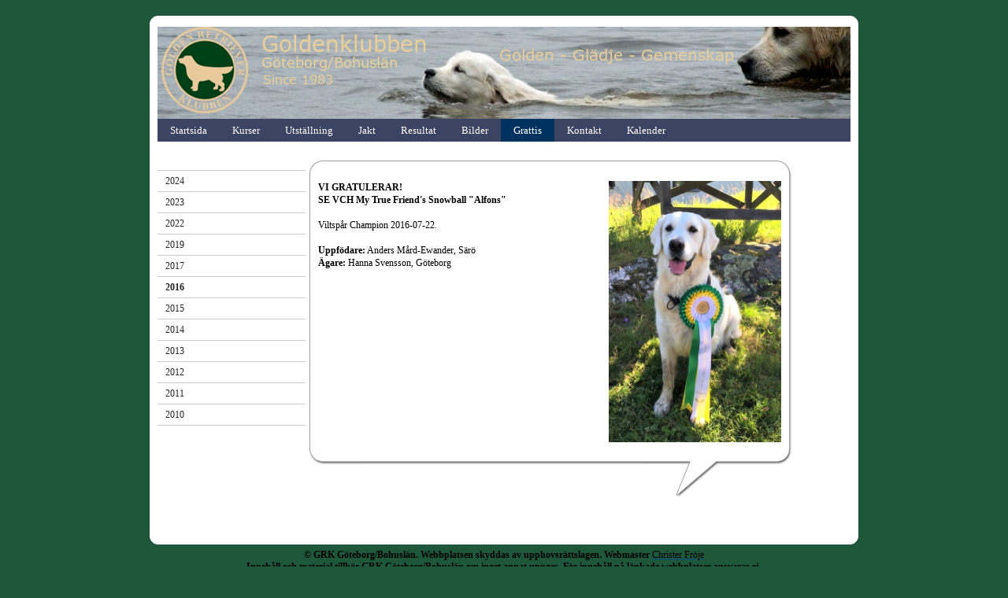

--- FILE ---
content_type: text/html;charset=utf-8
request_url: http://www.goteborg.goldenklubben.se/grattis/2016-32989854
body_size: 10364
content:
<!DOCTYPE html PUBLIC "-//W3C//DTD XHTML 1.0 Transitional//EN" "http://www.w3.org/TR/xhtml1/DTD/xhtml1-transitional.dtd"><html lang="sv" xml:lang="sv" xmlns="http://www.w3.org/1999/xhtml" class=" h24_page_sub touch-menu-fix js-bundles faux-section-support h24mobile design-17 theme-68"  xmlns:fb="http://www.facebook.com/2008/fbml">
<head>
	<meta name="keywords" content="Golden retiever, Göteborg, retriver, Golden, valp, hund, goldenklubben, Golden retrieverklubben" />
	<meta name="description" property="og:description" content="VI GRATULERAR! SE VCH My True Friend's Snowball &amp;quot;Alfons&amp;quot; Viltspår Champion 2016-07-22. Uppfödare: Anders Mård-Ewander, Särö Ägare: Hanna Svensson, Göteborg ..." />

	
		
	<title>2016 | Goldenklubben</title>

			<style type="text/css">
			/* h24-icon */
			@font-face {
    font-family: 'h24-icon';
    src: url('/public/css/fonts/h24icon-webfont.eot');
    src: url('/public/css/fonts/h24icon-webfont.eot?#iefix') format('embedded-opentype'),
         url('/public/css/fonts/h24icon-webfont.woff') format('woff'),
         url('/public/css/fonts/h24icon-webfont.ttf') format('truetype'),
         url('/public/css/fonts/h24icon-webfont.svg#h24-iconicon') format('svg');
    font-weight: normal;
    font-style: normal;
} 

/* Use the following CSS code if you want to use data attributes for inserting your icons */
[data-icon]:before {
	font-family: 'h24-icon';
	content: attr(data-icon);
	speak: none;
	font-weight: normal;
	line-height: 1;
	-webkit-font-smoothing: antialiased;
    -moz-osx-font-smoothing: grayscale;
}

.h24_icon_right_space {
	padding-right: 0.5em;
}
.h24_icon_left_space {
    padding-left: 0.5em;
}

.h24_icon_letterpress {
    /*.opacity(85);*/
    opacity: 0.85;
    filter: alpha(opacity=85);
    text-shadow: rgba(255,255,255,0.2) 0 .1em, rgba(0,0,0,0.4) -0.1em -0.1em;
}		</style>
	
		<script type="text/javascript" src="/public/js/jquery/jquery-1.7.2.min.js"></script>

	<link rel="stylesheet" media="screen" type="text/css" href="//d16pu24ux8h2ex.cloudfront.net/css/bundles/H24DLiveMode-0/3527bc1a20cf4ef2e4cf4681b7930dad.h24.gz.css" />
<link rel="stylesheet" media="screen" type="text/css" href="/Page/H24-Combined-CSS?v=81&amp;iv=426&amp;h=25797" />

<style type="text/css">
/* !verdana,h25797,t137981!5H5we */
@font-face {font-family:'verdana';src:src:local('☺'), url('/public/css/fonts/fontface-proxy.php?homepageid=25797&type=ttf&user_file_id=137981&code=5H5we') format('truetype');font-weight:normal;font-style:normal;}
</style>

<style type="text/css">
.h24-u-documentBackgroundHolder {background-color:#1f573b;background-image:none;}</style>





		<style type="text/css">
	.H24-Mobile-DesktopFooter {
		display:block;
	}
	</style>

					<style type="text/css">
		.responsive_header_panel {
			background-color: #121212 !important;
			color: #FFF !important;
		}

		.responsive_header_panel .header_panel_main .mobile-nav {
			background-color: #121212 !important;
		}

		.responsive_menu_action .hamburger_toggle_button_iconbar {
			background-color: #EEE !important;
		}

		.responsive_header_panel .page_title a:link,
		.responsive_header_panel .page_title a:visited {
			color: #FFF !important;
		}

		.h24mobile .responsive_nav_main .menu_level_1 li a,
		.h24mobile .responsive_nav_main .menu_level_1 li a:link,
		.h24mobile .responsive_nav_main .menu_level_1 li a:active,
		.h24mobile .responsive_nav_main .menu_level_1 li a:visited {
			background-color: #1e1e1e !important;
			border-top: 1px solid #383838 !important;
			border-bottom: 0 !important;
			color: #FFF !important;
		}
		.h24mobile .responsive_nav_main li.active > a:link, 
		.h24mobile .responsive_nav_main li.active > a:active,
		.h24mobile .responsive_nav_main li.active > a:visited {
			background-color: #121212 !important;
			color: #FFF !important;
		}

		.h24mobile .responsive_nav_main .menu_level_1 li.menu_submenu_open > a {
			border-top: 1px solid #383838 !important;
			background-color: #121212 !important;
			color: #FFF !important;
		}

		#responsive_flag_nav li a,
		#responsive_flag_nav li a:link,
		#responsive_flag_nav li a:active,
		#responsive_flag_nav li a:visited {
			background-color: #1e1e1e !important;
			border-top: 1px solid #383838 !important;
			border-bottom: 0 !important;
			color: #FFF !important;
		}

		.h24mobile .responsive_header_store_panel {
			background-color: #000000 !important;
		}

		#responsive_menu_icon {
			color: #FFF !important;
		}

	</style>
		<meta name="viewport" content="width=device-width, initial-scale=1.0" />
				<link rel="stylesheet" media="only screen and (max-width: 1023px)" type="text/css" href="//d16pu24ux8h2ex.cloudfront.net/css/bundles/H24MobileMode-0/710578b300f95d4168d83dfcefca172d.h24.gz.css" />		<script type="text/javascript">
		$(function() {
			$h24.mobile.init();
		});
		</script>
		<!-- End of responsive design -->
	







<style media="print">
	.hidden,#header,#head,.h24_footer,#footer,.h24_bg_image,#h24_webshop,#h24_order_popup,.h24_do_not_print,.alert_message,#h24_jq_tools_gallery,#facebox,#shadowbox_container,#top-menu-wrapper,#leftside,.sf-menu,#h24_simple_top_menu,#menu,#h24_controlPanel, #admin_panel, #add_content_panel, #ap_subMenuHolder,.editing_control_panel, .settings, .h24_minidropdown, .dialog_save_cancel_buttons,#h24_quickstart, #terms, #purchase_dialog, #h24_purchase_manager, .h24_dialog,#sortable_helper, .simplebit_tab, #h24_picnik_container, .visibility_hidden,.pp-FauxSection, .responsive_container{display:none !important;}/*! Non-supported blocks !*/ .h24_galleria_block {display:none !important;}/*! Make content wide !*/ .h24_heading span,.h24_content_container {width:95% !important;}.h24_collection {float:left;padding:10px;margin-bottom:20px;max-width:100% !important;width:auto !important;}.h24_collection_newline {clear:both;}.block_container {margin:0 10px 10px 0;}.h24_block_rss_block .mobile_fluid_width {width:95% !important;}.h24_content_container img {max-width:100% !important;}/*! Reset block height !*/ .block_container {min-height:auto !important;}.sortable {list-style-type:none;}body, .h24_design { background-color:#ffffff !important;;background-image:none !important;font-family:Georgia, Times, serif !important;font-size:11pt;/*!line-height:1.2;!*/ color:#000000 !important;}img {border:0;}p, span, td, th, h1,h2,h3,h4,h5,em,b,strong { color:#000000 !important;}p {margin:0;}li {background-image:none !important;}a:link, a:visited {color:#0059BF;background:transparent;font-weight:bold;text-decoration:underline;}/*! Clearing !*/ .clearer { clear:both; }/*! Simple gallery !*/ div.simple_gallery_content > div {float:left;position:relative;}div.simple_gallery_content  {clear:both;overflow:hidden;width:100%;}/*! Google maps !*/ div.h24_do_print {display:block;}</style>
</head>
<body class="h24-u-documentBackgroundHolder">
<div class="h24-u-documentBackgroundHolder-opacity-color"></div>


<div id="responsive_header_container" class="responsive_container">

<!-- Header panel -->
<div id="responsive_header_panel" class="responsive_header_panel ">
	<section class="header_panel_main">
		<div class="header_panel_nav_title">
							<h2 class="page_title">
					<a href="//www.goteborg.goldenklubben.se/">
						Goldenklubben					</a>
				</h2>
						&nbsp;		</div>
		<nav class="mobile-nav">
			<div class="header_panel_nav_flag">
							</div>

						<div class="header_panel_nav_menu">
				<a href="#" id="responsive_menu_icon" class="responsive_menu_action">
					<span class="hamburger_toggle_button_iconbar">&nbsp;</span>
					<span class="hamburger_toggle_button_iconbar">&nbsp;</span>
					<span class="hamburger_toggle_button_iconbar">&nbsp;</span>
				</a>
			</div>
						<div style="clear:both"></div> 
		</nav>
	</section>
	
	<div class="clearer"></div>
</div>




<nav id="responsive_nav_main" class="responsive_nav_main responsive_nav_main_top closed">
	<ul class="menu_level_1">
								<li >
									<a href="/startsida-935990">
						Startsida						
											</a>
											</li>
											<li class="menu_submenu_parent">
									<a href="/kurser-1164766">
						Kurser						
												<span data-icon="&#xC03F;" aria-hidden="true"></span>
											</a>
												<ul class="menu_level_2">
																		<li >
																	<a href="/kurser/viltspår-8275985">
										Viltspår																			</a>
																							</li>
																								<li >
																	<a href="/kurser/länkar-till-företag-som-bedriver-hundrelaterade-utbildningar-och-tjänster-30286660">
										Länkar till företag som bedriver hundrelaterade utbildningar och tjänster																			</a>
																							</li>
															</ul>
							</li>
											<li >
									<a href="/utställning-3215197">
						Utställning						
											</a>
											</li>
											<li >
									<a href="/jakt-936019">
						Jakt						
											</a>
											</li>
											<li class="menu_submenu_parent">
									<a href="/resultat-1029251">
						Resultat						
												<span data-icon="&#xC03F;" aria-hidden="true"></span>
											</a>
												<ul class="menu_level_2">
																		<li >
																	<a href="/resultat/resultat-club-show-2025-46977305">
										Resultat Club Show 2025																			</a>
																							</li>
																								<li >
																	<a href="https://goldenklubben.se/resultat-club-show/">
										Vinnarbilder Club Show 2025										
																			</a>
																							</li>
																								<li >
																	<a href="/resultat/resultat-open-show-24-aug-sjövik-46812651">
										Resultat Open Show 24 aug Sjövik																			</a>
																							</li>
																								<li >
																	<a href="/resultat/tränings-wt-10-9-23-46523813">
										Tränings WT 10/9-23																			</a>
																							</li>
																								<li >
																	<a href="/resultat/resultat-open-show-27-aug-sjövik-46527916">
										Resultat Open Show 27 aug Sjövik																			</a>
																							</li>
																								<li >
																	<a href="/resultat/resultat-open-show-19-februari-2023-göteborg-46350318">
										Resultat Open Show 19 februari 2023 Göteborg																			</a>
																							</li>
																								<li >
																	<a href="/resultat/tränings-working-test-10-9-2022-46135879">
										Tränings working test 10/9-2022																			</a>
																							</li>
																								<li >
																	<a href="/resultat/resultat-grk-open-show-sjövik-28-8-2022-46138190">
										Resultat GRK Open show Sjövik 28/8-2022																			</a>
																							</li>
																								<li >
																	<a href="/resultat/resultat-open-show-23-februari-2020-44111967">
										Resultat Open Show 23 februari 2020																			</a>
																							</li>
																								<li >
																	<a href="/resultat/resultat-open-show-24-februari-2019-41903338">
										Resultat Open Show 24 februari 2019																			</a>
																							</li>
																								<li >
																	<a href="/resultat/resultat-open-show-18-augusti-2018-östad-sjövik-40292925">
										Resultat Open Show 18 augusti 2018 Östad/Sjövik																			</a>
																							</li>
																								<li >
																	<a href="/resultat/resultat-open-show-24-februari-2018-landvetter-39122584">
										Resultat Open Show 24 februari 2018 Landvetter																			</a>
																							</li>
																								<li >
																	<a href="/resultat/resultat-open-show-19-augusti-2017-sjövik-37189511">
										Resultat Open Show 19 augusti 2017 Sjövik																			</a>
																							</li>
																								<li >
																	<a href="/resultat/resultat-open-show-19-februari-2017-göteborg-35463516">
										 Resultat Open Show 19 februari 2017 Göteborg																			</a>
																							</li>
																								<li >
																	<a href="/resultat/resultat-open-show-27-augusti-2016-sjövik-33161286">
										Resultat Open Show 27 augusti 2016 Sjövik																			</a>
																							</li>
																								<li >
																	<a href="/resultat/resultat-open-show-21-februari-2016-31047564">
										Resultat Open Show 21 Februari 2016																			</a>
																							</li>
																								<li >
																	<a href="/resultat/samtliga-resultat-open-show-29-augusti-2015-28250622">
										Samtliga resultat Open Show 29 augusti 2015																			</a>
																							</li>
																								<li >
																	<a href="/resultat/samtliga-resultat-open-show-22-februari-2015-25754782">
										Samtliga resultat Open Show 22 februari 2015																			</a>
																							</li>
																								<li >
																	<a href="/resultat/samtliga-resultat-open-show-24-augusti-2014-20596689">
										Samtliga resultat Open Show 24 augusti 2014																			</a>
																							</li>
																								<li >
																	<a href="/resultat/samtliga-resultat-valp-show-22-februari-2014-22931957">
										Samtliga resultat Valp Show 22 februari 2014																			</a>
																							</li>
																								<li >
																	<a href="/resultat/samtliga-resultat-valp-veteran-show-2013-17909051">
										Samtliga resultat Valp & Veteran Show 2013																			</a>
																							</li>
																								<li >
																	<a href="/resultat/tjolöholms-slott-maj-2013,-club-show-16830806">
										Tjolöholms slott maj 2013, Club Show																			</a>
																							</li>
																								<li >
																	<a href="/resultat/samtliga-resultat-open-show-2012-11328163">
										Samtliga resultat Open Show 2012																			</a>
																							</li>
																								<li >
																	<a href="/resultat/nkl-mollsjön-11-maj-2012-9613315">
										NKL Mollsjön 11 maj 2012																			</a>
																							</li>
																								<li >
																	<a href="/resultat/sjövik-augusti-2011,-open-show-3701858">
										Sjövik augusti 2011, Open Show																			</a>
																							</li>
																								<li >
																	<a href="/resultat/samtliga-resultat-open-show-2011-3709938">
										Samtliga resultat Open show 2011 																			</a>
																							</li>
																								<li >
																	<a href="/resultat/kilanda-maj-2011,-jaktprov-3030338">
										Kilanda maj  2011, Jaktprov																			</a>
																							</li>
																								<li >
																	<a href="/resultat/östad-september-2010,-jaktprov-1340838">
										Östad september 2010, jaktprov																			</a>
																							</li>
																								<li >
																	<a href="/resultat/sjövik-augusti-2010,-open-show-1213438">
										Sjövik augusti 2010, Open Show																			</a>
																							</li>
																								<li >
																	<a href="/resultat/sjövik-maj-2010,-open-show-936041">
										Sjövik Maj 2010, Open Show																			</a>
																							</li>
															</ul>
							</li>
											<li class="menu_submenu_parent">
									<a href="/bilder-1523165">
						Bilder						
												<span data-icon="&#xC03F;" aria-hidden="true"></span>
											</a>
												<ul class="menu_level_2">
																		<li class="menu_submenu_parent">
																	<a href="/bilder/2026-47063320">
										2026																				<span data-icon="&#xC03F;" aria-hidden="true"></span>
																			</a>
																								<ul class="menu_level_3">
																													<li>
																							<a href="/bilder/2026/my-dog-2026-47063322">
													My Dog 2026												</a>
																					</li>
																											</ul>
															</li>
																								<li class="menu_submenu_parent">
																	<a href="/bilder/2025-46902235">
										2025																				<span data-icon="&#xC03F;" aria-hidden="true"></span>
																			</a>
																								<ul class="menu_level_3">
																													<li>
																							<a href="/bilder/2025/goldendagen-2025-47033801">
													Goldendagen 2025												</a>
																					</li>
																																							<li>
																							<a href="/bilder/2025/club-show-2025-46977288">
													Club show 2025												</a>
																					</li>
																																							<li>
																							<a href="/bilder/2025/my-dog-3-6-1-46902238">
													My Dog 3-6/1												</a>
																					</li>
																											</ul>
															</li>
																								<li class="menu_submenu_parent">
																	<a href="/bilder/2024-46647027">
										2024																				<span data-icon="&#xC03F;" aria-hidden="true"></span>
																			</a>
																								<ul class="menu_level_3">
																													<li>
																							<a href="/bilder/2024/adventspromenaden-8-12-46876971">
													Adventspromenaden 8/12												</a>
																					</li>
																																							<li>
																							<a href="/bilder/2024/working-test-orust-22-9-24-46836130">
													Working test Orust 22/9-24												</a>
																					</li>
																																							<li>
																							<a href="/bilder/2024/open-show-24-8-24-sjövik-46811203">
													Open show 24/8-24 Sjövik												</a>
																					</li>
																																							<li>
																							<a href="/bilder/2024/goldendagen-orust-2-6-24-46769246">
													Goldendagen Orust 2/6-24												</a>
																					</li>
																																							<li>
																							<a href="/bilder/2024/promenad-i-slottskogen-12-5-24-46754398">
													Promenad i Slottskogen 12/5-24												</a>
																					</li>
																																							<li>
																							<a href="/bilder/2024/stadspromenad-28-4-24-46745809">
													Stadspromenad 28/4-24												</a>
																					</li>
																																							<li>
																							<a href="/bilder/2024/my-dog-11-14-1-2024-46646730">
													My Dog 11-14/1-2024												</a>
																					</li>
																																							<li>
																							<a href="/bilder/2024/trimkurs-med-eva-olausson-från-trimverkstan-7-4-46729916">
													Trimkurs med Eva Olausson från Trimverkstan 7/4												</a>
																					</li>
																											</ul>
															</li>
																								<li class="menu_submenu_parent">
																	<a href="/bilder/2023-46273013">
										2023																				<span data-icon="&#xC03F;" aria-hidden="true"></span>
																			</a>
																								<ul class="menu_level_3">
																													<li>
																							<a href="/bilder/2023/adventspromenad-10-12-23-46619899">
													Adventspromenad 10/12-23												</a>
																					</li>
																																							<li>
																							<a href="/bilder/2023/promenad-avenyn-17-9-46512090">
													Promenad Avenyn 17/9												</a>
																					</li>
																																							<li>
																							<a href="/bilder/2023/ringträning-askim-15-8-46485892">
													Ringträning Askim 15/8												</a>
																					</li>
																																							<li>
																							<a href="/bilder/2023/promenad-bunketorps,-lindome-13-8-46480910">
													Promenad Bunketorps, Lindome 13/8												</a>
																					</li>
																																							<li>
																							<a href="/bilder/2023/promenad-sundsby-säteri-8-7-46457846">
													Promenad Sundsby säteri 8/7												</a>
																					</li>
																																							<li>
																							<a href="/bilder/2023/goldendagen-3-6-orust-46434186">
													Goldendagen 3/6 Orust 												</a>
																					</li>
																																							<li>
																							<a href="/bilder/2023/stora-amundön-46423706">
													Stora Amundön 												</a>
																					</li>
																																							<li>
																							<a href="/bilder/2023/nybörjarkurs-i-rallylydnad-1-2-4-23-46377052">
													Nybörjarkurs i rallylydnad 1-2/4-23												</a>
																					</li>
																																							<li>
																							<a href="/bilder/2023/bilder-open-show-19-2-46350313">
													Bilder Open show 19/2												</a>
																					</li>
																																							<li>
																							<a href="/bilder/2023/prova-på-jakt-5-3-46342096">
													Prova på jakt 5/3												</a>
																					</li>
																																							<li>
																							<a href="/bilder/2023/samträning-jaktapportering-5-3-46342099">
													Samträning jaktapportering 5/3												</a>
																					</li>
																																							<li>
																							<a href="/bilder/2023/my-dog-46273014">
													My Dog												</a>
																					</li>
																											</ul>
															</li>
																								<li class="menu_submenu_parent">
																	<a href="/bilder/2022-45918946">
										2022																				<span data-icon="&#xC03F;" aria-hidden="true"></span>
																			</a>
																								<ul class="menu_level_3">
																													<li>
																							<a href="/bilder/2022/adventspromenaden-slottsskogen-4-12-2022-46232404">
													Adventspromenaden Slottsskogen 4/12-2022												</a>
																					</li>
																																							<li>
																							<a href="/bilder/2022/tränings-working-test-10-9-2022-46135871">
													Tränings working test 10/9-2022												</a>
																					</li>
																																							<li>
																							<a href="/bilder/2022/grk-open-show-sjövik-28-8-2022-46119405">
													GRK Open Show Sjövik 28/8-2022												</a>
																					</li>
																																							<li>
																							<a href="/bilder/2022/ringträning-askim-17-8-46103181">
													Ringträning Askim 17/8												</a>
																					</li>
																																							<li>
																							<a href="/bilder/2022/goldendagen-45995928">
													Goldendagen												</a>
																					</li>
																																							<li>
																							<a href="/bilder/2022/goldenpromenaden-stora-amundön-2-4-2022-45918963">
													Goldenpromenaden Stora amundön 2/4-2022												</a>
																					</li>
																											</ul>
															</li>
																								<li class="menu_submenu_parent">
																	<a href="/bilder/2021-45722905">
										2021																				<span data-icon="&#xC03F;" aria-hidden="true"></span>
																			</a>
																								<ul class="menu_level_3">
																													<li>
																							<a href="/bilder/2021/adventspromenad-5-12-45723006">
													Adventspromenad 5/12												</a>
																					</li>
																																							<li>
																							<a href="/bilder/2021/goldenpromenad-stora-amundön-2-10-45722970">
													Goldenpromenad Stora Amundön 2/10												</a>
																					</li>
																											</ul>
															</li>
																								<li class="menu_submenu_parent">
																	<a href="/bilder/2019-41468428">
										2019																				<span data-icon="&#xC03F;" aria-hidden="true"></span>
																			</a>
																								<ul class="menu_level_3">
																													<li>
																							<a href="/bilder/2019/adventspromenad-slottskogen-8-12-2019-43791861">
													Adventspromenad Slottskogen 8/12 2019												</a>
																					</li>
																																							<li>
																							<a href="/bilder/2019/goldenpromenad-stora-amundön-5-10-43524368">
													Goldenpromenad Stora Amundön 5/10												</a>
																					</li>
																																							<li>
																							<a href="/bilder/2019/workingtest-orust-29-9-43496299">
													Workingtest Orust 29/9 												</a>
																					</li>
																																							<li>
																							<a href="/bilder/2019/drive-in-utställningen-torslanda-1-5-2019-42404876">
													Drive in utställningen Torslanda 1/5-2019												</a>
																					</li>
																																							<li>
																							<a href="/bilder/2019/torslanda-1-maj-2019-42404639">
													Torslanda 1 maj 2019 												</a>
																					</li>
																																							<li>
																							<a href="/bilder/2019/goldenpromenad-stora-amundön-31-3-42170972">
													Goldenpromenad Stora Amundön 31/3												</a>
																					</li>
																																							<li>
																							<a href="/bilder/2019/my-dog-2019-41468433">
													My Dog 2019												</a>
																					</li>
																											</ul>
															</li>
																								<li class="menu_submenu_parent">
																	<a href="/bilder/2018-38815060">
										2018																				<span data-icon="&#xC03F;" aria-hidden="true"></span>
																			</a>
																								<ul class="menu_level_3">
																													<li>
																							<a href="/bilder/2018/adventspromenad-2018-41195632">
													Adventspromenad 2018												</a>
																					</li>
																																							<li>
																							<a href="/bilder/2018/workingtest-21-10-40804346">
													Workingtest 21/10 												</a>
																					</li>
																																							<li>
																							<a href="/bilder/2018/goldenpromenad-stora-amundön-6-10-40685655">
													Goldenpromenad Stora Amundön 6/10												</a>
																					</li>
																																							<li>
																							<a href="/bilder/2018/prova-på-jakt-apportering-1-9-40686018">
													Prova på jakt/apportering 1/9												</a>
																					</li>
																																							<li>
																							<a href="/bilder/2018/prova-på-jakt-och-apportering-april-maj-40261667">
													Prova på jakt och apportering april/maj 												</a>
																					</li>
																																							<li>
																							<a href="/bilder/2018/familjedagen-1-maj-39907658">
													Familjedagen 1 maj												</a>
																					</li>
																																							<li>
																							<a href="/bilder/2018/goldenpromenad-på-stora-amundön-3-3-39080808">
													Goldenpromenad på Stora Amundön 3/3												</a>
																					</li>
																																							<li>
																							<a href="/bilder/2018/ringträningen-6-2-inför-open-show-37698383">
													Ringträningen 6/2 inför Open Show												</a>
																					</li>
																											</ul>
															</li>
																								<li class="menu_submenu_parent">
																	<a href="/bilder/2017-35178247">
										  2017																				<span data-icon="&#xC03F;" aria-hidden="true"></span>
																			</a>
																								<ul class="menu_level_3">
																													<li>
																							<a href="/bilder/2017/adventspromenad-2017-38283023">
													Adventspromenad 2017												</a>
																					</li>
																																							<li>
																							<a href="/bilder/2017/familjedagen-2017-36346102">
													Familjedagen 2017												</a>
																					</li>
																																							<li>
																							<a href="/bilder/2017/goldenpromenad-på-amundön-38815009">
													Goldenpromenad på Amundön												</a>
																					</li>
																											</ul>
															</li>
																								<li class="menu_submenu_parent">
																	<a href="/bilder/2016-31491986">
										 2016																				<span data-icon="&#xC03F;" aria-hidden="true"></span>
																			</a>
																								<ul class="menu_level_3">
																													<li>
																							<a href="/bilder/2016/adventspromenad-2016-35178235">
													Adventspromenad 2016												</a>
																					</li>
																																							<li>
																							<a href="/bilder/2016/goldenpromenad-2016-33564815">
													Goldenpromenad 2016												</a>
																					</li>
																																							<li>
																							<a href="/bilder/2016/trimkurs-31491979">
													 Trimkurs												</a>
																					</li>
																																							<li>
																							<a href="/bilder/2016/familjedagen-2016-32377453">
													Familjedagen 2016												</a>
																					</li>
																											</ul>
															</li>
																								<li class="menu_submenu_parent">
																	<a href="/bilder/2015-30911366">
										2015																				<span data-icon="&#xC03F;" aria-hidden="true"></span>
																			</a>
																								<ul class="menu_level_3">
																													<li>
																							<a href="/bilder/2015/familjedagen-2015-30911419">
													Familjedagen 2015												</a>
																					</li>
																											</ul>
															</li>
																								<li class="menu_submenu_parent">
																	<a href="/bilder/2014-21799528">
										2014																				<span data-icon="&#xC03F;" aria-hidden="true"></span>
																			</a>
																								<ul class="menu_level_3">
																													<li>
																							<a href="/bilder/2014/familjedagen-2014-21799535">
													Familjedagen 2014												</a>
																					</li>
																																							<li>
																							<a href="/bilder/2014/jaktinternat-ökl-elit-2014-22516337">
													Jaktinternat ÖKL/ELIT 2014												</a>
																					</li>
																																							<li>
																							<a href="/bilder/2014/valpkurs-våren-2014-22516330">
													Valpkurs våren 2014												</a>
																					</li>
																											</ul>
															</li>
																								<li class="menu_submenu_parent">
																	<a href="javascript:void(false);">
										2013										
																				<span data-icon="&#xC03F;" aria-hidden="true"></span>
																			</a>
																								<ul class="menu_level_3">
																													<li>
																							<a href="/bilder/2013/valpkurs-ht-13-19740303">
													Valpkurs HT-13												</a>
																					</li>
																																							<li>
																							<a href="/bilder/2013/goldenpromenad-2013-17830468">
													Goldenpromenad 2013												</a>
																					</li>
																																							<li>
																							<a href="/bilder/2013/club-show-familjedagen-16836681">
													Club Show & Familjedagen												</a>
																					</li>
																											</ul>
															</li>
																								<li class="menu_submenu_parent">
																	<a href="javascript:void(false);">
										2012										
																				<span data-icon="&#xC03F;" aria-hidden="true"></span>
																			</a>
																								<ul class="menu_level_3">
																													<li>
																							<a href="/bilder/2012/adventspromenad-2012-13880587">
													Adventspromenad 2012												</a>
																					</li>
																																							<li>
																							<a href="/bilder/2012/aktiv-promenad-2012-12587523">
													Aktiv promenad 2012												</a>
																					</li>
																																							<li>
																							<a href="/bilder/2012/open-show-2012-11942039">
													Open Show 2012												</a>
																					</li>
																																							<li>
																							<a href="/bilder/2012/goldenpromenad-2012-10651989">
													Goldenpromenad 2012												</a>
																					</li>
																																							<li>
																							<a href="/bilder/2012/familjedagen-2012-11450777">
													Familjedagen 2012												</a>
																					</li>
																																							<li>
																							<a href="/bilder/2012/jaktinternat-juni-2012-11450559">
													Jaktinternat juni 2012												</a>
																					</li>
																																							<li>
																							<a href="/bilder/2012/jaktinternat-maj-2012-11450163">
													Jaktinternat maj 2012												</a>
																					</li>
																											</ul>
															</li>
																								<li class="menu_submenu_parent">
																	<a href="javascript:void(false);">
										2011										
																				<span data-icon="&#xC03F;" aria-hidden="true"></span>
																			</a>
																								<ul class="menu_level_3">
																													<li>
																							<a href="/bilder/2011/familjedagen-2011-3073999">
													Familjedagen 2011												</a>
																					</li>
																																							<li>
																							<a href="/bilder/2011/jaktprov-2-maj-2011-3059493">
													Jaktprov 2 maj 2011												</a>
																					</li>
																											</ul>
															</li>
																								<li class="menu_submenu_parent">
																	<a href="javascript:void(false);">
										2010										
																				<span data-icon="&#xC03F;" aria-hidden="true"></span>
																			</a>
																								<ul class="menu_level_3">
																													<li>
																							<a href="/bilder/2010/trimkurs-oktober-2010-1541977">
													Trimkurs oktober 2010												</a>
																					</li>
																																							<li>
																							<a href="/bilder/2010/open-show,-augusti-2010-1524041">
													Open Show, augusti 2010												</a>
																					</li>
																																							<li>
																							<a href="/bilder/2010/familjedagen-2010-1523450">
													Familjedagen 2010												</a>
																					</li>
																											</ul>
															</li>
																								<li class="menu_submenu_parent">
																	<a href="javascript:void(false);">
										2009										
																				<span data-icon="&#xC03F;" aria-hidden="true"></span>
																			</a>
																								<ul class="menu_level_3">
																													<li>
																							<a href="/bilder/2009/trimkurs-oktober-2009-1542176">
													Trimkurs oktober 2009												</a>
																					</li>
																																							<li>
																							<a href="/bilder/2009/open-show-augusti-2009-1542291">
													Open Show augusti 2009												</a>
																					</li>
																																							<li>
																							<a href="/bilder/2009/familjedagen-2009-1523170">
													Familjedagen 2009												</a>
																					</li>
																																							<li>
																							<a href="/bilder/2009/open-show-februari-2009-1542422">
													Open Show februari 2009												</a>
																					</li>
																																							<li>
																							<a href="/bilder/2009/barn-med-hund-1167676">
													Barn med hund												</a>
																					</li>
																											</ul>
															</li>
															</ul>
							</li>
											<li class="menu_submenu_parent">
									<a href="/grattis-936009">
						Grattis 						
												<span data-icon="&#xC03F;" aria-hidden="true"></span>
											</a>
												<ul class="menu_level_2">
																		<li >
																	<a href="/grattis/2024-46851100">
										2024																			</a>
																							</li>
																								<li >
																	<a href="/grattis/2023-46305382">
										2023																			</a>
																							</li>
																								<li >
																	<a href="/grattis/2022-46084986">
										2022																			</a>
																							</li>
																								<li >
																	<a href="/grattis/2019-42839469">
										2019																			</a>
																							</li>
																								<li >
																	<a href="/grattis/2017-34692914">
										 2017																			</a>
																							</li>
																								<li >
																	<a href="/grattis/2016-32989854">
										2016																			</a>
																							</li>
																								<li >
																	<a href="/grattis/2015-27054794">
										2015																			</a>
																							</li>
																								<li >
																	<a href="/grattis/2014-21438689">
										2014																			</a>
																							</li>
																								<li >
																	<a href="/grattis/2013-16432624">
										2013																			</a>
																							</li>
																								<li >
																	<a href="/grattis/2012-6732687">
										2012																			</a>
																							</li>
																								<li >
																	<a href="/grattis/2011-2551150">
										2011																			</a>
																							</li>
																								<li >
																	<a href="/grattis/2010-1023393">
										2010																			</a>
																							</li>
															</ul>
							</li>
											<li >
									<a href="/kontakt-936039">
						Kontakt						
											</a>
											</li>
											<li >
									<a href="/kalender-46398801">
						Kalender						
											</a>
											</li>
						</ul>
</nav>
<div style="clear: both"></div><!-- Mobile Header -->
<div class="h24-mobileWebsite-headerWrapper">
			<a href="//www.goteborg.goldenklubben.se/">
			<img src="https://h24-original.s3.amazonaws.com/25797/13870188-hfb2H.jpg" class="h24-mobileWebsite-headerPicture" alt="simmar" />
		</a>
	</div>
</div>
<div class="responsive_nav_overlay hidden" id="responsive_nav_overlay"></div>


<div id="fb-root"></div>

<!-- H24Design Template Start -->
	

	<div id="wrapper">
		<div id="header">
			<div class="header-holder">
					<div class="h24_collage_object h24_collage_object_imagetext h24_collage_free_floating_object" style="z-index:102;left:133px;top:14px;">
				<div class="h24_collage_object_content">
							<a href="/" >
							<img src="/public/generate/collage_object.php?id=10951241&amp;h=162594a170bbf5e563229f50c70e0475" alt="Goldenklubben" />
			</a>		</div>
	</div>
	

<div class="h24-socialBox-container" style="display:none;" data-section="socialBoxContainer" data-appearance="sidebar_closed" data-active="true" data-linked="no">
																																																																
		</div>

			</div>
			<div class="nav-holder">
				<ul class="parents h24_top_navigation_only">
			<li class="first">
			<a href="/" class="first">
				<span>Startsida</span>
			</a>
		</li>
				<li class="">
			<a href="/kurser-1164766" class="">
				<span>Kurser</span>
			</a>
		</li>
				<li class="">
			<a href="/utställning-3215197" class="">
				<span>Utställning</span>
			</a>
		</li>
				<li class="">
			<a href="/jakt-936019" class="">
				<span>Jakt</span>
			</a>
		</li>
				<li class="">
			<a href="/resultat-1029251" class="">
				<span>Resultat</span>
			</a>
		</li>
				<li class="">
			<a href="/bilder-1523165" class="">
				<span>Bilder</span>
			</a>
		</li>
				<li class="has_current_below">
			<a href="/grattis-936009" class="has_current_below">
				<span>Grattis </span>
			</a>
		</li>
				<li class="">
			<a href="/kontakt-936039" class="">
				<span>Kontakt</span>
			</a>
		</li>
				<li class="last">
			<a href="/kalender-46398801" class="last">
				<span>Kalender</span>
			</a>
		</li>
		</ul>

			</div>
		</div>
		<div id="main">
			<div class="two-colums">
									<div id="sidebar">
						<ul>
													<li class="">
								<a href="/grattis/2024-46851100">2024</a>
																							</li>
													<li class="">
								<a href="/grattis/2023-46305382">2023</a>
																							</li>
													<li class="">
								<a href="/grattis/2022-46084986">2022</a>
																							</li>
													<li class="">
								<a href="/grattis/2019-42839469">2019</a>
																							</li>
													<li class="">
								<a href="/grattis/2017-34692914"> 2017</a>
																							</li>
													<li class="active">
								<a href="/grattis/2016-32989854">2016</a>
																							</li>
													<li class="">
								<a href="/grattis/2015-27054794">2015</a>
																							</li>
													<li class="">
								<a href="/grattis/2014-21438689">2014</a>
																							</li>
													<li class="">
								<a href="/grattis/2013-16432624">2013</a>
																							</li>
													<li class="">
								<a href="/grattis/2012-6732687">2012</a>
																							</li>
													<li class="">
								<a href="/grattis/2011-2551150">2011</a>
																							</li>
													<li class="">
								<a href="/grattis/2010-1023393">2010</a>
																							</li>
												</ul>
					</div>
								<div id="h24_content_container" style="width:612px" class="h24_content_container" data-design-layout="[&quot;100.000&quot;]" data-layout-id="28"><div id="collection0" style="width:612px;" class="h24_collection h24_first_collection h24_last_collection  h24_first_last_collection " data-collection-index="0"><div id="block_container_99953807" class="block_container standard_text_block text_block h24_containsImage h24_image-float-right" style="min-height:0px;margin:0;">
		<div id="block_99953807">
														
	<div class="h24_frame_frame_5 h24_frame_width" style="width: 612px; ">
		<div class="cc_tr_frame_5"><div class="cc_tl_frame_5"></div></div>
		<div class="cc_mr_frame_5">
		  <div class="cc_ml_frame_5">
			<div class="cc_content_frame_5">
				<div class="cc_content_bg_frame_5">
				
					<div class="h24_frame_frame_5_text h24_frame_padding" style="padding: 10px 10px 10px 10px "><div id="text_block_image_99953807" class="float-right text_block_image_div h24_normal_text" style="position:relative;width:219px;" >
							<img id="block_img_99953807" src="https://dst15js82dk7j.cloudfront.net/25797/62803611-qNtQ5.jpg?name=Alfons-SEVCH-MTFsnowball.jpg" width="219" srcset="https://dst15js82dk7j.cloudfront.net/25797/73136710-nVKgw.jpg 438w" alt="Alfons.SEVCH.MTFsnowball" title="Alfons.SEVCH.MTFsnowball" class="resizeable text_image" />
				</div>
<div class="text_content" ><p><strong>VI GRATULERAR!</strong></p>
<p><strong>SE VCH&nbsp;My True Friend's Snowball&nbsp;"Alfons"</strong><br />
<br />
Viltspår Champion 2016-07-22.<br />
<br />
<strong>Uppfödare:</strong> Anders Mård-Ewander, Särö<br />
<strong>Ägare:</strong> Hanna Svensson, Göteborg</p>
</div></div>
				
					<div class="clearer"></div>
				</div>
			</div>
		  </div>
		</div>
		<div class="cc_br_frame_5"><div class="cc_bl_frame_5"></div></div>
		</div>
					</div>
		<div class="clearer"></div>
</div>

</div><div class="h24_collection_newline h24_last_collection"></div></div>
				<div style="clear:both"></div> 
			</div>
			<div style="clear:both"></div> 
		</div>
	</div>
	<div id="footer">
			<div id="h24_footer_content" class="h24_footer_content">		<p style="text-align: center;"><strong><span style="color: #000000;">© GRK Göteborg/Bohuslän. Webbplatsen skyddas av upphovsrättslagen. Webmaster</span></strong><span style="color: #000000;">&nbsp;<strong><a href="mailto:christer.froje@gmail.com"><span style="color: #000000;">Christer Fröje</span></a></strong></span><strong><span style="color: #000000;"><span style="color: #000000;"><br /></span></span></strong></p>
<p style="text-align: center;"><strong><span style="color: #000000;">Innehåll och material tillhör GRK&nbsp;Göteborg/Bohuslän om inget annat uppges. För innehåll på länkade webbplatser ansvaras ej.<span style="font-size: 10px;"><span style="font-family: Verdana;"><span style="line-height: 16px; font-family: Georgia, Times-New-Roman, serif;"><span style="font-family: Verdana;"><a href="http://www.mytruefriends.se" target="_blank"><span style="color: #000000;"><br /></span></a></span></span></span></span></span></strong></p>
	</div>				<div class="H24-Mobile-DesktopFooter">
		<div class="h24_footer_content">
					
			<br/>
							<p class="h24_mobile_show"><a href="?desktop=1" rel="nofollow">Visa skrivbordsversion</a></p>
					</div>
	</div>

	</div><!-- H24Design Template End -->



	<div id="h24_store_panel" class="hidden h24_do_not_print">
		<div id="h24_store_panel_wrapper">
			<div id="h24_store_panel_content">
			</div>
		</div>
	</div>

<script type="text/javascript">

  var _gaq = _gaq || [];
  _gaq.push(['_setAccount', 'UA-16364950-2']);
  _gaq.push(['_trackPageview']);

  (function() {
    var ga = document.createElement('script'); ga.type = 'text/javascript'; ga.async = true;
    ga.src = ('https:' == document.location.protocol ? 'https://ssl' : 'http://www') + '.google-analytics.com/ga.js';
    var s = document.getElementsByTagName('script')[0]; s.parentNode.insertBefore(ga, s);
  })();

</script>
	<script type="text/javascript" src="//d16pu24ux8h2ex.cloudfront.net/js/bundles/H24DLiveMode/2c7f98b343ab2d0dd631008d77d9c495.gz.js"></script>
<script type="text/javascript" src="/public/js/dynamic-resources.php?hid=25797&amp;vl=sv-SE&amp;l=1&amp;ac=sv-SE&amp;dl=sv-SE"></script>
<script type="text/javascript">
<!--//--><![CDATA[
$(function(){$h24.docReady();});
//]]>
</script>
<!--[if IE 7]><script type="text/javascript">document.getElementsByTagName('html')[0].className += ' ua-ie7';</script><![endif]-->
<!--[if IE 8]><script type="text/javascript">document.getElementsByTagName('html')[0].className += ' ua-ie8';</script><![endif]-->
<!--[if lte IE 8]><script type="text/javascript">document.getElementsByTagName('html')[0].className += ' ua-lte-ie8';</script><![endif]-->
<!--[if IE 9]><script type="text/javascript">document.getElementsByTagName('html')[0].className += ' ua-ie9';</script><![endif]-->
<script type="text/javascript">
<!--//--><![CDATA[

	var $h24 = new h24core({"pageid":11072913,"homepageid":"25797","sessionid":"5hhv9lce6tmqg72ssembod98rl3b1biv","editorBrandname":"Hemsida24","pageci":"32989854","design_id":"17","theme_id":"68","navigation_selectors":".h24_top_navigation_only,#sidebar","design_revision_id":"3164","overflow_item_selector":"#header .h24_top_navigation_only li","overflow_width":"880","overflowing_menu_allowed":true,"ckeditor_html_enabled":false,"blocks":{"StandardTextBlock":["99953807"]},"lang":"sv-SE","imageViewer":"Fancybox","isMobile":true,"hasActiveStore":true}); 
				
	$(function() {
		// Background-attachment equal to fixed is not working so good on mobiles/tablets, so replace with 
		// scroll instead only on body and page faux sections.
		if ($(window).width() <= 1280 && Modernizr.touch)
		{
			// MOBILE TOUCH DEVICE
			
			if ($('body').css('backgroundAttachment') === 'fixed')
			{
				$('body').css('backgroundAttachment', 'scroll');
			}

			$('.pp-FauxSection').each(function() {
				var $this = $(this);

				if ($this.css('backgroundAttachment') === 'fixed')
				{
					$this.css('backgroundAttachment', 'scroll');
				}
			});
		}
	});


//]]>
</script>
<script type="text/javascript">
/* <![CDATA[ */
document.write('<div id="h24_webshop" class="hidden h24_do_not_print"><div id="h24_webshop_wrapper"><div id="h24_webshop_toggle" class="toggle_webshop"><span>Varukorg</span></div><div id="h24_webshop_content"></div><!'+'--[if lte IE 6.5]><iframe></iframe><![endif]--></div></div>');
document.write('<div data-color="#000000" data-opacity="0.3" data-speed="500" class="h24_jqt_simple_overlay h24_do_not_print" id="h24_jq_tools_gallery" ><a class="h24_jqt_prev">Föregående</a><a class="h24_jqt_next">Nästa</a><div class="h24_jqt_info"></div><img class="h24_jqt_progress" src="/public/js/jquery/jquery_tools/flowplayer/loading.gif" alt="Loading..." /></div>');
$(function() {
	var a = new Image(1,1);
	a.src="/public/js/h24ca_ddb.php?hid=25797&referer="+encodeURIComponent(document.referrer)+"&r="+Math.random()*1000000;
});
/* ]]> */
</script>



<script type="text/javascript">
$(function() {
		var iframesOnPage = $('iframe').size();

	if (iframesOnPage > 0) {
		setInterval(function() {
			$h24.fauxSections.reposition();
		}, 500);
	}
});
</script>

</body>
	<script type="text/javascript">
				$(function() {
			// Load font awesome dynamically
			(function() {
				var l = document.createElement('link');
				l.rel = 'stylesheet';
				l.href = '//cdnjs.cloudflare.com/ajax/libs/font-awesome/4.7.0/css/font-awesome.min.css';
				var h = document.getElementsByTagName('head')[0];
				h.parentNode.insertBefore(l, h);
			})();
		});
	</script>

					<script type="text/javascript">
		(function($, undefined) {
			$(function() {
				// Only add recaptcha script if any form blocks exists
				if ($('#h24_content_container .form_block').size() > 0) {
					var script = document.createElement("script");
				    script.type = "text/javascript";
				    script.src = "https://www.google.com/recaptcha/api.js?hl=sv";
				    script.defer = true;
				    script.async = true;

				    $("head").append(script);
				}
			});
		})(jQuery);
		</script>
	</html>


--- FILE ---
content_type: text/css
request_url: http://www.goteborg.goldenklubben.se/Page/H24-Combined-CSS?v=81&iv=426&h=25797
body_size: 3150
content:
/*! cache generated 2026-01-19 17:39:49 !*/ /*! H24-Design-CSS !*/ body{margin:20px 0 0;color:#222222;font:12px/140% Arial, Helvetica, sans-serif;background:#82abdc;min-width:880px;}a{text-decoration:none; color:#3a6397;}a:hover{text-decoration:none; color:#35af00;}#wrapper{width:880px;margin:0 auto;-webkit-border-radius:11px;-moz-border-radius:11px;border-radius:11px;background:#fff;padding:10px 10px 0;position:relative;}.h24-socialBox-container{top:10px;left:780px;}#header{margin:0 0 27px;}.header-holder{background-color:#ffffff;height:150px;position:relative;}.header-holder img{vertical-align:top;}.nav-holder{width:880px;overflow:hidden;background:#3a6397;height:29px;}.h24_top_navigation_only{height:100%;margin:0;padding:0;list-style:none;font-size:14px;line-height:16px;}.h24_top_navigation_only:after{content:"";display:block;clear:both;}.h24_top_navigation_only li{float:left;border-right:1px solid #000;}.h24_top_navigation_only li a{float:left;line-height:29px;height:29px;color:#fffefe;padding:0 16px;}.h24_top_navigation_only li a:hover{background:#3eb10b;}.h24_top_navigation_only li a span{}.h24_top_navigation_only li.active a,.h24_top_navigation_only li.active a:hover,.h24_top_navigation_only li.has_current_below a,.h24_top_navigation_only li.has_current_below a:hover{color:#222;background:#fff;}#main{height:1%;}.two-colums{padding:0 0px 30px 0;margin:0 0 0;height:1%;min-height:300px;}#sidebar{padding:12px 0 0;width:188px;float:left;}#sidebar ul{margin:0;padding:0;list-style:none;border-top:1px solid #c0d9f7;font-size:12px;line-height:15px;}#sidebar ul li{border-bottom:1px solid #c0d9f7;padding:0 0 0 10px;}#sidebar ul li a {display:block;height:auto;line-height:130%;padding:6px 0 5px;width:100%;}#sidebar ul li li a {   height:auto;   line-height:130%;   padding:3px 0;}#sidebar ul li.active ul li.active > a,#sidebar ul li.active ul li.active > a:hover{font-weight:bold;color:#222;}#sidebar ul ul{margin:0 0 0 -10px;padding:3px 0 2px;}#sidebar ul ul li{border-style:none !important;padding:0 0 0 25px;}#sidebar ul.store_sidebar ul ul {border-style:none !important;padding:0;}#h24_content_container{float:left;padding-left:34px;}#footer{width:880px;margin:0 auto;padding:6px 0 20px;font-size:12px;display:block;text-align:center;color:#bcdbff;position:relative;}/*!! IE6 CSS (Will not validate) !!*/  * html .h24_top_navigation_only li a span{margin-top:expression(this.parentNode.offsetHeight > this.offsetHeight ? ((this.parentNode.offsetHeight-this.offsetHeight)/2 + "px") :"0");display:block;width:auto;}/*!! Collections !!*/  .h24_first_collection {padding-left:0px;padding-right:10px;}.h24_middle_collection {padding-left:10px;padding-right:10px;}.h24_last_collection {padding-left:10px;padding-right:0px;}.h24_first_last_collection {padding-left:0px;padding-right:0px;}/*!! Fonts !!*/  #h24_content_container .big_heading_block .h24_heading, #h24_content_container .big_heading_block .h24_heading a, #h24_content_container .blog_post_header_block h2, #h24_content_container .blog_post_header_block h2 a, #h24_content_container .h24_feed_title_big, .h24_big_heading, .h24_dialog .h24_big_heading {font-family:'verdana';font-size:28px;color:#000000;font-style:normal;letter-spacing:0px;line-height:1.2;word-spacing:0px;text-transform:none;text-decoration:none;font-weight:normal;}.blog_post_header_block span.flir_wrap_text {}body#tinymce p, body#tinymce li, body#tinymce td, body#tinymce th, .standard_text_block p, .standard_text_block li, .standard_text_block td, .standard_text_block th, .standard_text_block label, .standard_text_block .text_content, .h24_normal_text, .h24_price_block_contents span, .h24_comment_block_comments, .blog_post_header_block li, .blog_archive_block li, .blog_latest_posts_block li, .blog_roll_block li, .blogblock_goto, .latest_comments_block li, .h24_feed, .h24_feed_title_default, #h24_store_category_menu a, .h24_mailerlite_label {font-family:'verdana';font-size:12px;color:#000000;font-style:normal;letter-spacing:0px;line-height:1.4;word-spacing:0px;text-align:left;text-transform:none;text-decoration:none;font-weight:normal;}#h24_content_container #h24_store_cart_total  .h24_store_cart_total_discount {color:#FF0000;}#h24_content_container .h24_store_cart_checkout_total_price {color:#FF0000;font-size:14px;font-style:normal;letter-spacing:0px;word-spacing:0px;text-transform:none;text-decoration:none;font-weight:bold;}#h24_store_checkout  #h24_store_checkout_adress_form label {}.h24_page_store_checkout .h24_normal_text {}#h24_store_checkout .h24_store_checkout_box_title {color:#FFFFFF;}.h24_form_ul_wrapper span.h24_form_field_red_star, #h24_store_checkout span.h24_form_field_red_star {color:#FF0000;font-weight:bold;}.h24_footer_content, .h24_footer_recommendation, .h24_footer_creative_commons {font-family:'verdana';font-size:12px;color:#737272;font-style:normal;letter-spacing:0px;line-height:1.3;word-spacing:0px;text-align:center;text-transform:none;text-decoration:none;font-weight:normal;}.block_container .h24_form_ul_wrapper .h24_form_field_name, .block_container.simple_comment_block label, .contact_form_block label, #h24_store_checkout label {font-family:'verdana';font-size:12px;color:#000000;font-style:normal;letter-spacing:0px;line-height:1.2;word-spacing:0px;text-transform:none;text-decoration:none;font-weight:bold;}.h24_form_ul_wrapper .h24_checkbox_list label {}.h24_form_field_settings_helptext_div {}#h24_content_container .presentation_image_block span.h24_caption, #h24_content_container .standard_text_block span.h24_caption {font-family:'verdana';color:;text-align:left;}.h24-HpInput, .h24_form_input_style textarea, .h24_form_input_style input[type="text"] {font-family:'verdana';font-size:12px;color:#000000;font-style:normal;letter-spacing:0px;line-height:1.4;word-spacing:0px;text-transform:none;text-decoration:none;font-weight:normal;}#h24_flag_list a, #h24_flag_list span {font-family:'verdana';font-size:12px;color:#333333;font-style:normal;letter-spacing:0px;line-height:1.2;word-spacing:0px;text-align:left;text-transform:none;text-decoration:none;font-weight:normal;}#h24_flag_list a:hover, #h24_flag_list a:hover span {text-decoration:underline;}#h24_store_category_menu ul.h24_store_category_menu_level_1 > li > a {font-family:Arial, Helvetica, sans-serif;color:#222222;font-size:14px;font-style:normal;letter-spacing:0px;line-height:1.4;word-spacing:0px;text-align:left;text-transform:none;text-decoration:none;font-weight:bold;}#h24_store_category_menu ul.h24_store_category_menu_level_1 > li > a.h24_store_category_menu_active {font-style:normal;letter-spacing:0px;word-spacing:0px;text-align:left;text-transform:none;text-decoration:underline;font-weight:bold;}#h24_store_category_menu ul.h24_store_category_menu_level_1 > li > a:hover {text-decoration:underline;}#h24_store_category_menu ul.h24_store_category_menu_level_2 li a {font-family:Arial, Helvetica, sans-serif;color:#222222;font-size:12px;font-style:normal;letter-spacing:0px;line-height:1.4;word-spacing:0px;text-align:left;text-transform:none;text-decoration:none;font-weight:normal;}#h24_store_category_menu ul.h24_store_category_menu_level_2 li a.h24_store_category_menu_active {font-style:normal;letter-spacing:0px;word-spacing:0px;text-align:left;text-transform:none;text-decoration:underline;font-weight:normal;}#h24_store_category_menu ul.h24_store_category_menu_level_2 li a:hover {text-decoration:underline;}.calendar_link {color:#5FA72F;}.h24_content_container a, .h24_footer_content a, .h24_footer_recommendation a, .h24_footer_creative_commons a {color:#004a8f;font-style:normal;letter-spacing:0px;word-spacing:0px;text-transform:none;text-decoration:underline;font-weight:normal;}.h24_content_container a:hover, .h24_footer_content a:hover, .h24_footer_recommendation a:hover, #h24_store_category_menu a:hover, .h24_footer_creative_commons a:hover {color:#004a8f;text-decoration:underline;}#h24_store_panel_amount {font-family:Arial, Helvetica, sans-serif;color:#333333;font-size:12px;font-style:normal;letter-spacing:0px;word-spacing:0px;text-transform:none;text-decoration:none;font-weight:bold;}.h24_newsblock_timestamp {font-family:'verdana';font-size:0px;color:;letter-spacing:0px;line-height:1.3;word-spacing:0px;text-transform:none;text-decoration:none;font-weight:bold;}body a.h24_flexbutton.h24_store_large_action_button, body a.h24_flexbutton.h24_store_large_action_button:hover, body a.h24_flexbutton.h24_store_large_action_button:visited, body a.h24_flexbutton.h24_store_large_action_button:link, body a.h24_flexbutton.h24_store_large_action_button:active, body a.h24_flexbutton.h24_store_small_action_button, body a.h24_flexbutton.h24_store_small_action_button:hover, body a.h24_flexbutton.h24_store_small_action_button:visited, body a.h24_flexbutton.h24_store_small_action_button:link, body a.h24_flexbutton.h24_store_small_action_button:active, body .h24-HpButton__isPrimary, body .h24-HpButton__isPrimary:hover, body .h24-HpButton__isPrimary:visited, body .h24-HpButton__isPrimary {font-family:Arial, Helvetica, sans-serif;color:#FFFFFF;font-size:14px;font-style:normal;letter-spacing:0px;line-height:1.4;word-spacing:0px;text-transform:none;text-decoration:none;font-weight:bold;}#h24_content_container div.h24_store_product_block_price, #h24_content_container .h24_store_product_price {color:#FF0000;font-weight:bold;} #h24_content_container .h24_store_product_outofstock,  #h24_content_container .h24_store_product_soldout {color:#FF0000;} #h24_content_container .h24_store_product_list_product_price_onsale, #h24_content_container .h24_store_product_onsale {color:#FF5300;font-weight:bold;}.h24_store_product_name.h24_big_heading_store {font-family:Arial, Helvetica, sans-serif;}.h24_store_product_list_product_name a {}#h24_content_container div.h24_store_product_tax {font-family:Arial, Helvetica, sans-serif;color:#777777;font-size:11px;font-style:normal;letter-spacing:0px;word-spacing:0px;text-align:left;text-transform:none;text-decoration:none;font-weight:normal;}#h24_content_container .h24_store_product_block_name {font-size:16px;font-style:normal;letter-spacing:0px;line-height:1.2;word-spacing:0px;text-align:left;text-transform:none;text-decoration:none;font-weight:bold;}#h24_content_container .h24_feed_title_default {font-family:'verdana';font-size:0px;color:;font-weight:bold;}body a.h24_flexbutton.h24_store_large_neutral_button, body a.h24_flexbutton.h24_store_large_neutral_button:hover, body a.h24_flexbutton.h24_store_large_neutral_button:visited, body a.h24_flexbutton.h24_store_large_neutral_button:link, body a.h24_flexbutton.h24_store_large_neutral_button:active, body a.h24_flexbutton.h24_store_small_neutral_button, body a.h24_flexbutton.h24_store_small_neutral_button:hover, body a.h24_flexbutton.h24_store_small_neutral_button:visited, body a.h24_flexbutton.h24_store_small_neutral_button:link, body a.h24_flexbutton.h24_store_small_neutral_button:active, body .h24-HpButton__isSecondary, body .h24-HpButton__isSecondary:hover, body .h24-HpButton__isSecondary:visited, body .h24-HpButton__isSecondary:active {font-family:Arial, Helvetica, sans-serif;color:#FFFFFF;font-size:14px;font-style:normal;letter-spacing:0px;line-height:1.4;word-spacing:0px;text-transform:none;text-decoration:none;font-weight:bold;}#h24_content_container .small_heading_block .h24_heading, #h24_content_container .small_heading_block .h24_heading a, #h24_content_container .h24_feed_title_small, .h24_small_heading, .h24_dialog .h24_small_heading {font-family:'verdana';font-size:19px;color:#000000;font-style:normal;letter-spacing:0px;line-height:1.2;word-spacing:0px;text-transform:none;text-decoration:none;font-weight:normal;}.h24_top_navigation_only li a {font-family:'verdana';font-size:13px;color:#FFFEFE;font-style:normal;letter-spacing:0px;word-spacing:0px;text-transform:none;text-decoration:none;font-weight:normal;}.h24_top_navigation_only li a.active, .h24_top_navigation_only li a.has_current_below {font-family:'verdana';color:#ffffff;font-style:normal;letter-spacing:0px;word-spacing:0px;text-transform:none;text-decoration:none;font-weight:normal;}#sidebar a:hover, #sidebar ul li.active a:hover, #sidebar ul li.active ul li.active a:hover {font-size:;color:#105178;font-style:normal;letter-spacing:0px;word-spacing:0px;text-transform:none;text-decoration:none;font-weight:normal;}#sidebar a {font-family:'verdana';font-size:12px;color:#242424;font-style:normal;letter-spacing:0px;word-spacing:0px;text-transform:none;text-decoration:none;font-weight:normal;}#sidebar ul li.active > a {font-size:;color:#242424;font-style:normal;letter-spacing:0px;word-spacing:0px;text-transform:none;text-decoration:none;font-weight:bold;}#sidebar ul ul a {font-family:'verdana';font-size:12px;color:#242424;font-style:normal;letter-spacing:0px;word-spacing:0px;text-transform:none;text-decoration:none;font-weight:normal;}#sidebar ul li.active ul li.active > a, #sidebar ul li.active ul li.active > a:hover {font-size:;color:#242424;font-style:normal;letter-spacing:0px;word-spacing:0px;text-transform:none;text-decoration:none;font-weight:bold;}#footer {font-family:'verdana';font-size:12px;color:#666666;font-style:normal;letter-spacing:0px;line-height:140%;word-spacing:0px;text-align:left;text-transform:none;text-decoration:none;font-weight:normal;}.h24_top_navigation_only li a:hover {font-size:;color:#ffffff;font-style:normal;letter-spacing:0px;word-spacing:0px;text-transform:none;text-decoration:none;font-weight:normal;}.h24_top_navigation_only li.active a:hover, .h24_top_navigation_only li.has_current_below a:hover {font-size:;color:#ffffff;}/*!! Tweaks !!*/  .nav-holder {background-color:#3b4463;}.h24_top_navigation_only li.active a, .h24_top_navigation_only li.active a:hover, .h24_top_navigation_only li.has_current_below a, .h24_top_navigation_only li.has_current_below a:hover {background-color:#003260;}.h24_top_navigation_only li a:hover  {background-color:#004380;}.h24_top_navigation_only li {border-right-width:0px;border-right-color:#000000;}#sidebar ul li {border-bottom:1px solid #cccccc;}#sidebar ul {border-top:1px solid #cccccc;}#wrapper {background:#ffffff none repeat scroll 0% 0%;}#header {margin-bottom:24px;}body {background:#e5e5e5 url('https://h24-files.s3.amazonaws.com/25797/225699-D4kFl.jpg') no-repeat fixed center top;}#header .header-holder {height:121px;}#h24_content_container {padding-left:5px;}/*!! Header collage 46398507 !!*/  #header .header-holder {background:#ffffff url("https://h24-original.s3.amazonaws.com/25797/30430915-IWLbm.png") no-repeat scroll 0% 0%;}/*! H24-Mobile-Design-CSS !*/ /*! Mobile media query !*/ @media only screen and (max-width:1023px) {/*! Custom CSS:in_control !*/ /*! in_control.css !*/ /*! Background fix for android !*/ body {position:relative;z-index:1;}#wrapper {position:relative;z-index:2;}/*! end of background fix !*/ /*! theme fix for specific red background image that has two parts, one header with red background and one content with white background !*/ .design-17.theme-97 #wrapper {background-position:center -190px;/*! move red background outside of page !*/ }/*! end of theme fix !*/ .two-colums {padding-left:0;padding-right:0;width:100%;}#h24_content_container {padding-left:0;}/*!  Styles from slots assigned to title and headings  !*/ .h24mobile .big_heading_block .h24_heading, .h24_store_product_name.h24_big_heading {font-size:46px !important;line-height:1.2 !important;}.h24mobile .responsive_header_panel .page_title a:link, .h24mobile .responsive_header_panel .page_title a:visited {color:#FFF !important;font-size:20px !important;font-style:normal !important;letter-spacing:0px !important;text-transform:none !important;font-weight:normal !important;}.h24mobile .small_heading_block .h24_heading {font-size:34px !important;line-height:1.2 !important;}}/*! End of media query!*/ /*! Override Design CSS !*/ /*!  Leaflet maps !*/ .leaflet-bar a, .leaflet-bar a:hover, .leaflet-bar a:focus {color:#222!important;text-decoration:none!important;}